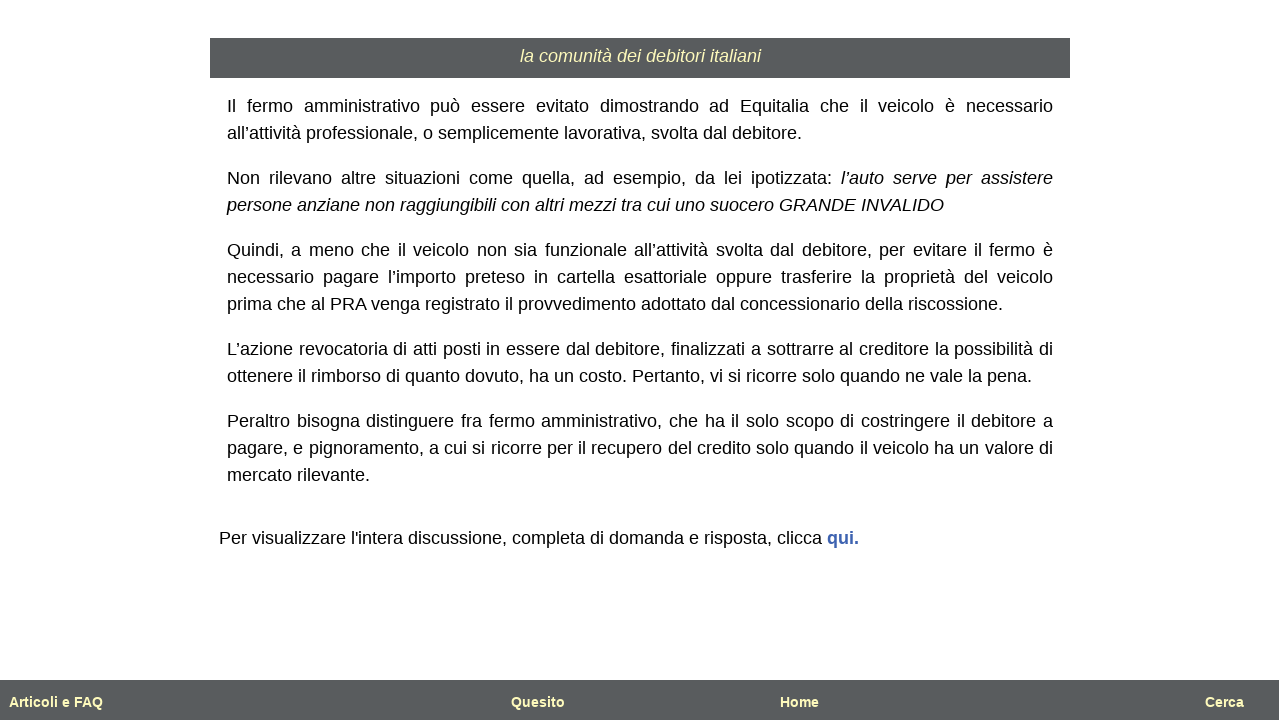

--- FILE ---
content_type: text/html; charset=UTF-8
request_url: https://indebitati.it/risposta/reply-to-lazione-revocatoria-riguarda-anche-la-vendita-di-un-auto-ad-altro-familiare/
body_size: 2364
content:
<!DOCTYPE html><html lang=it xml:lang=it><head><meta charset="UTF-8"><meta name="viewport" content="width=device-width, initial-scale=1.0"><meta name="robots" content="noindex"><style>body{font-family:Arial, Helvetica, sans-serif;text-align:justify;overflow-x:hidden;color:#000;font-size:18px}a{color:#047;text-decoration:none}a:link{color:#3e63b1;font-weight:bold}a:visited{color:#800080}#text-mobile{font-size:18px;position:relative;top:8px;color:#fefabc;z-index:8300;font-style:italic}h2{position:relative;text-align:justify;padding:15px 20px 20px 20px;font-size:20px}h3{font-size:18px;text-align:justify;padding:15px 20px 20px 20px;background:#fefabc;line-height:27px;font-weight:normal}.main-txt ol li,.main-txt ul li{font-size:18px,text-align:justify;line-height:27px;margin:15px 20px 20px 20px}.risposta{font-style:normal;position:relative;margin-top:10px}.bbp-topic-tags{display:none}.STOPPISH{display:none}.BEGINNISH{display:none}h1{position:relative;width:98%;max-width:840px;text-align:justify;font-size:18px;font-weight:bold;padding 10px 1% 10px 1%;top:40px}.main-txt p{font-size:18px;text-align:justify;line-height:27px;position:relative;text-align:justify;width:98%;max-width:860px;padding:0 1% 0 1%}#logo{position:relative;top:20px;height:40px;background:#595C5E;text-align:center;max-width:860px;margin-bottom:10px;margin:0 auto}#contenuto{margin:0 auto;width:98%;max-width:860px;position:relative;background-color:#fff;padding:0 1% 0 1%}.main-txt img{border:0 none;padding:2px;max-width:90%}.main-txt blockquote{font-style:italic}.aligncenter{display:block;margin-left:auto;margin-right:auto}.spaziopiccolo{height:50px}.spaziomedio{height:125px}.spaziogrande{height:350px}.url-verde{color:#009900 !important}h3.evidenzia,h3.evidenzia-2{padding:10px !important}#barra-orizzontale-mobile{height:40px;width:100%;position:fixed;bottom:0px;left:-1px;background:#595C5E;z-index:99999}.font-barra-orizzontale{color:#fefabc;font-weight:normal}.font-barra-orizzontale a:visited{color:#fefabc}.font-barra-orizzontale a:link{color:#fefabc}.font-barra-orizzontale a{color:#fefabc;font-weight:normal}.naviga{position:relative;top:0px;left:10px;font-size:14px;float:left}.faq{position:absolute;top:0px;margin-left:20%;font-size:14px}.quesito{position:absolute;left:40%;top:-0px;font-size:14px}.casa{position:absolute;left:61%;top:0px;font-size:14px}@media only screen and (max-width:1024px){.cerca{position:relative;top:0px;font-size:14px;float:right;margin-right:35px}.immagine{display:none}}@media only screen and (min-width:1025px){.cerca{position:relative;top:0px;font-size:14px;float:right;margin-right:35px}}.url-verde{color:#009900 !important}.domanda-noadmin{font-style:italic;position:relative;margin-bottom:10x}.annuncio{position:relative;margin:0 auto !important}.attributo-risposta{color:#009900 !important;font-weight:bold}.attributo-domanda{color:#ff9900 !important;font-weight:bold;font-style:italic}</style> <script async src="https://pagead2.googlesyndication.com/pagead/js/adsbygoogle.js?client=ca-pub-3051421924311478" crossorigin=anonymous></script> <script async src="https://www.googletagmanager.com/gtag/js?id=AW-966646889"></script> <script async>window.dataLayer = window.dataLayer || [];
  		function gtag(){dataLayer.push(arguments);}
 		gtag('js', new Date());
  		gtag('config', 'AW-966646889');</script> </head><body><div id=contenuto><div id=logo><div id=logo-mobile><div id=text-mobile>la comunità dei debitori italiani</div></div><div id=spazio-superiore-barra-orizzontale-mobile><div id=barra-orizzontale-mobile><p class="font-barra-orizzontale naviga"><a href=/page-menu-articoli-e-FAQ target=_blank title="&raquo; lista di link agli articoli del blog"><strong>Articoli e FAQ</strong></a></p><p class="font-barra-orizzontale quesito"><a href="/?vengodaquesito=1" target=_blank title="&raquo; per inserire un quesito clicca qui"><strong>Quesito</strong></a></p><p class="font-barra-orizzontale casa"><a href=/ target=_blank title="&raquo; per andare alla home page clicca qui"><strong>Home</strong></a></p><p class="font-barra-orizzontale cerca"><a href=/menu-cerca-mobile/ target=_blank title="&raquo; per cercare un argomento clicca qui"><strong>Cerca</strong></a></p></div></div></div><style>#logo{position:relative;top:30px;height:40px;background:#595C5E;text-align:center;max-width:860px;margin-bottom:10px;margin: 0 auto;z-index:99999}</style><div class=main-txt id=contenuto><div class=main-txt style=max-width:100%;><div style="display: none;"> Annapaola Ferri</div><div class=main-txt style=position:relative;top:0px;><div id=spazio></div><div id=titolo><h1 class="iniziale"><a href></a></h1></div><div style=height:15px;></div><div id=bbpress-forums><p>Il fermo amministrativo può essere evitato dimostrando ad Equitalia che il veicolo è necessario all&#8217;attività professionale, o semplicemente lavorativa, svolta dal debitore.</p><p>Non rilevano altre situazioni come quella, ad esempio, da lei ipotizzata: <em>l’auto serve per assistere persone anziane non raggiungibili con altri mezzi tra cui uno suocero GRANDE INVALIDO</em></p><p>Quindi, a meno che il veicolo non sia funzionale all&#8217;attività svolta dal debitore, per evitare il fermo è necessario pagare l’importo preteso in cartella esattoriale oppure trasferire la proprietà del veicolo prima che al PRA venga registrato il provvedimento adottato dal concessionario della riscossione.</p><p>L&#8217;azione revocatoria di atti posti in essere dal debitore, finalizzati a sottrarre al creditore la possibilità di ottenere il rimborso di quanto dovuto, ha un costo. Pertanto, vi si ricorre solo quando ne vale la pena.</p><p>Peraltro bisogna distinguere fra fermo amministrativo, che ha il solo scopo di costringere il debitore a pagare, e pignoramento, a cui si ricorre per il recupero del credito solo quando il veicolo ha un valore di mercato rilevante.</p></div></div></div><br> Per visualizzare l'intera discussione, completa di domanda e risposta, clicca <a href="https://indebitati.it/?post_type=topic&p=265118"><strong>qui.</strong></a> <br></div></div> <br> <br> <br> <br> <br> <br>

--- FILE ---
content_type: text/html; charset=utf-8
request_url: https://www.google.com/recaptcha/api2/aframe
body_size: 184
content:
<!DOCTYPE HTML><html><head><meta http-equiv="content-type" content="text/html; charset=UTF-8"></head><body><script nonce="XKCkcnZQUb8c9QhscoXiaQ">/** Anti-fraud and anti-abuse applications only. See google.com/recaptcha */ try{var clients={'sodar':'https://pagead2.googlesyndication.com/pagead/sodar?'};window.addEventListener("message",function(a){try{if(a.source===window.parent){var b=JSON.parse(a.data);var c=clients[b['id']];if(c){var d=document.createElement('img');d.src=c+b['params']+'&rc='+(localStorage.getItem("rc::a")?sessionStorage.getItem("rc::b"):"");window.document.body.appendChild(d);sessionStorage.setItem("rc::e",parseInt(sessionStorage.getItem("rc::e")||0)+1);localStorage.setItem("rc::h",'1768779466575');}}}catch(b){}});window.parent.postMessage("_grecaptcha_ready", "*");}catch(b){}</script></body></html>